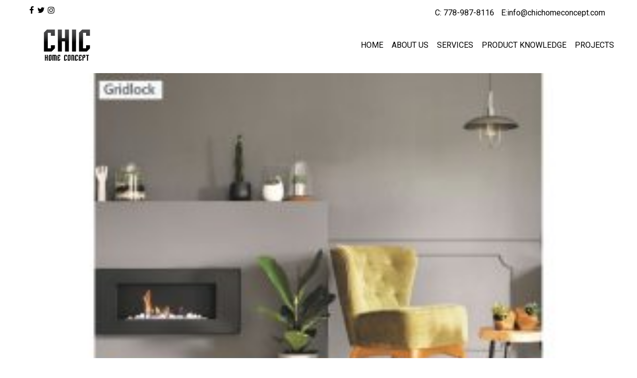

--- FILE ---
content_type: text/html; charset=UTF-8
request_url: http://chichomeconcept.com/product/pattern-carpet/gridlock-room/
body_size: 38300
content:
<!DOCTYPE html>
<html lang="en-US" class="no-js">
<head>
<meta charset="UTF-8">
<meta name="viewport" content="width=device-width, minimum-scale=1.0, maximum-scale=1.0, user-scalable=no">
<link rel="profile" href="http://gmpg.org/xfn/11">
<link rel="pingback" href="http://chichomeconcept.com/xmlrpc.php">
<link rel="shortcut icon" href="http://chichomeconcept.com/wp-content/uploads/2016/06/favicon.jpg" type="image/x-icon" />
<link href='https://fonts.googleapis.com/css?family=Roboto:400,100,100italic,300,300italic,400italic,500,500italic,700,700italic,900,900italic' rel='stylesheet' type='text/css'>
<!--[if lt IE 9]>
<script src="http://chichomeconcept.com/wp-content/themes/chic/js/html5.js"></script>
<script>
	document.createElement('video');
</script>
<![endif]-->
<meta name='robots' content='index, follow, max-image-preview:large, max-snippet:-1, max-video-preview:-1' />

	<!-- This site is optimized with the Yoast SEO plugin v20.6 - https://yoast.com/wordpress/plugins/seo/ -->
	<title>Gridlock - Room - Chic Home Concept</title>
	<link rel="canonical" href="http://chichomeconcept.com/product/pattern-carpet/gridlock-room/" />
	<meta property="og:locale" content="en_US" />
	<meta property="og:type" content="article" />
	<meta property="og:title" content="Gridlock - Room - Chic Home Concept" />
	<meta property="og:url" content="http://chichomeconcept.com/product/pattern-carpet/gridlock-room/" />
	<meta property="og:site_name" content="Chic Home Concept" />
	<meta property="og:image" content="http://chichomeconcept.com/product/pattern-carpet/gridlock-room" />
	<meta property="og:image:width" content="1299" />
	<meta property="og:image:height" content="1000" />
	<meta property="og:image:type" content="image/jpeg" />
	<meta name="twitter:card" content="summary_large_image" />
	<script type="application/ld+json" class="yoast-schema-graph">{"@context":"https://schema.org","@graph":[{"@type":"WebPage","@id":"http://chichomeconcept.com/product/pattern-carpet/gridlock-room/","url":"http://chichomeconcept.com/product/pattern-carpet/gridlock-room/","name":"Gridlock - Room - Chic Home Concept","isPartOf":{"@id":"http://chichomeconcept.com/#website"},"primaryImageOfPage":{"@id":"http://chichomeconcept.com/product/pattern-carpet/gridlock-room/#primaryimage"},"image":{"@id":"http://chichomeconcept.com/product/pattern-carpet/gridlock-room/#primaryimage"},"thumbnailUrl":"http://chichomeconcept.com/wp-content/uploads/2022/06/Gridlock-Room.jpg","datePublished":"2022-06-23T00:41:37+00:00","dateModified":"2022-06-23T00:41:37+00:00","breadcrumb":{"@id":"http://chichomeconcept.com/product/pattern-carpet/gridlock-room/#breadcrumb"},"inLanguage":"en-US","potentialAction":[{"@type":"ReadAction","target":["http://chichomeconcept.com/product/pattern-carpet/gridlock-room/"]}]},{"@type":"ImageObject","inLanguage":"en-US","@id":"http://chichomeconcept.com/product/pattern-carpet/gridlock-room/#primaryimage","url":"http://chichomeconcept.com/wp-content/uploads/2022/06/Gridlock-Room.jpg","contentUrl":"http://chichomeconcept.com/wp-content/uploads/2022/06/Gridlock-Room.jpg","width":1299,"height":1000},{"@type":"BreadcrumbList","@id":"http://chichomeconcept.com/product/pattern-carpet/gridlock-room/#breadcrumb","itemListElement":[{"@type":"ListItem","position":1,"name":"Home","item":"http://chichomeconcept.com/"},{"@type":"ListItem","position":2,"name":"Pattern Carpet","item":"http://chichomeconcept.com/product/pattern-carpet/"},{"@type":"ListItem","position":3,"name":"Gridlock &#8211; Room"}]},{"@type":"WebSite","@id":"http://chichomeconcept.com/#website","url":"http://chichomeconcept.com/","name":"Chic Home Concept","description":"Design, Construction Consulting and Project Management","potentialAction":[{"@type":"SearchAction","target":{"@type":"EntryPoint","urlTemplate":"http://chichomeconcept.com/?s={search_term_string}"},"query-input":"required name=search_term_string"}],"inLanguage":"en-US"}]}</script>
	<!-- / Yoast SEO plugin. -->


<link rel='dns-prefetch' href='//use.fontawesome.com' />
<link rel='dns-prefetch' href='//s.w.org' />
<link rel='stylesheet' id='wp-block-library-css'  href='http://chichomeconcept.com/wp-includes/css/dist/block-library/style.min.css?ver=6.0.11' type='text/css' media='all' />
<style id='global-styles-inline-css' type='text/css'>
body{--wp--preset--color--black: #000000;--wp--preset--color--cyan-bluish-gray: #abb8c3;--wp--preset--color--white: #ffffff;--wp--preset--color--pale-pink: #f78da7;--wp--preset--color--vivid-red: #cf2e2e;--wp--preset--color--luminous-vivid-orange: #ff6900;--wp--preset--color--luminous-vivid-amber: #fcb900;--wp--preset--color--light-green-cyan: #7bdcb5;--wp--preset--color--vivid-green-cyan: #00d084;--wp--preset--color--pale-cyan-blue: #8ed1fc;--wp--preset--color--vivid-cyan-blue: #0693e3;--wp--preset--color--vivid-purple: #9b51e0;--wp--preset--gradient--vivid-cyan-blue-to-vivid-purple: linear-gradient(135deg,rgba(6,147,227,1) 0%,rgb(155,81,224) 100%);--wp--preset--gradient--light-green-cyan-to-vivid-green-cyan: linear-gradient(135deg,rgb(122,220,180) 0%,rgb(0,208,130) 100%);--wp--preset--gradient--luminous-vivid-amber-to-luminous-vivid-orange: linear-gradient(135deg,rgba(252,185,0,1) 0%,rgba(255,105,0,1) 100%);--wp--preset--gradient--luminous-vivid-orange-to-vivid-red: linear-gradient(135deg,rgba(255,105,0,1) 0%,rgb(207,46,46) 100%);--wp--preset--gradient--very-light-gray-to-cyan-bluish-gray: linear-gradient(135deg,rgb(238,238,238) 0%,rgb(169,184,195) 100%);--wp--preset--gradient--cool-to-warm-spectrum: linear-gradient(135deg,rgb(74,234,220) 0%,rgb(151,120,209) 20%,rgb(207,42,186) 40%,rgb(238,44,130) 60%,rgb(251,105,98) 80%,rgb(254,248,76) 100%);--wp--preset--gradient--blush-light-purple: linear-gradient(135deg,rgb(255,206,236) 0%,rgb(152,150,240) 100%);--wp--preset--gradient--blush-bordeaux: linear-gradient(135deg,rgb(254,205,165) 0%,rgb(254,45,45) 50%,rgb(107,0,62) 100%);--wp--preset--gradient--luminous-dusk: linear-gradient(135deg,rgb(255,203,112) 0%,rgb(199,81,192) 50%,rgb(65,88,208) 100%);--wp--preset--gradient--pale-ocean: linear-gradient(135deg,rgb(255,245,203) 0%,rgb(182,227,212) 50%,rgb(51,167,181) 100%);--wp--preset--gradient--electric-grass: linear-gradient(135deg,rgb(202,248,128) 0%,rgb(113,206,126) 100%);--wp--preset--gradient--midnight: linear-gradient(135deg,rgb(2,3,129) 0%,rgb(40,116,252) 100%);--wp--preset--duotone--dark-grayscale: url('#wp-duotone-dark-grayscale');--wp--preset--duotone--grayscale: url('#wp-duotone-grayscale');--wp--preset--duotone--purple-yellow: url('#wp-duotone-purple-yellow');--wp--preset--duotone--blue-red: url('#wp-duotone-blue-red');--wp--preset--duotone--midnight: url('#wp-duotone-midnight');--wp--preset--duotone--magenta-yellow: url('#wp-duotone-magenta-yellow');--wp--preset--duotone--purple-green: url('#wp-duotone-purple-green');--wp--preset--duotone--blue-orange: url('#wp-duotone-blue-orange');--wp--preset--font-size--small: 13px;--wp--preset--font-size--medium: 20px;--wp--preset--font-size--large: 36px;--wp--preset--font-size--x-large: 42px;}.has-black-color{color: var(--wp--preset--color--black) !important;}.has-cyan-bluish-gray-color{color: var(--wp--preset--color--cyan-bluish-gray) !important;}.has-white-color{color: var(--wp--preset--color--white) !important;}.has-pale-pink-color{color: var(--wp--preset--color--pale-pink) !important;}.has-vivid-red-color{color: var(--wp--preset--color--vivid-red) !important;}.has-luminous-vivid-orange-color{color: var(--wp--preset--color--luminous-vivid-orange) !important;}.has-luminous-vivid-amber-color{color: var(--wp--preset--color--luminous-vivid-amber) !important;}.has-light-green-cyan-color{color: var(--wp--preset--color--light-green-cyan) !important;}.has-vivid-green-cyan-color{color: var(--wp--preset--color--vivid-green-cyan) !important;}.has-pale-cyan-blue-color{color: var(--wp--preset--color--pale-cyan-blue) !important;}.has-vivid-cyan-blue-color{color: var(--wp--preset--color--vivid-cyan-blue) !important;}.has-vivid-purple-color{color: var(--wp--preset--color--vivid-purple) !important;}.has-black-background-color{background-color: var(--wp--preset--color--black) !important;}.has-cyan-bluish-gray-background-color{background-color: var(--wp--preset--color--cyan-bluish-gray) !important;}.has-white-background-color{background-color: var(--wp--preset--color--white) !important;}.has-pale-pink-background-color{background-color: var(--wp--preset--color--pale-pink) !important;}.has-vivid-red-background-color{background-color: var(--wp--preset--color--vivid-red) !important;}.has-luminous-vivid-orange-background-color{background-color: var(--wp--preset--color--luminous-vivid-orange) !important;}.has-luminous-vivid-amber-background-color{background-color: var(--wp--preset--color--luminous-vivid-amber) !important;}.has-light-green-cyan-background-color{background-color: var(--wp--preset--color--light-green-cyan) !important;}.has-vivid-green-cyan-background-color{background-color: var(--wp--preset--color--vivid-green-cyan) !important;}.has-pale-cyan-blue-background-color{background-color: var(--wp--preset--color--pale-cyan-blue) !important;}.has-vivid-cyan-blue-background-color{background-color: var(--wp--preset--color--vivid-cyan-blue) !important;}.has-vivid-purple-background-color{background-color: var(--wp--preset--color--vivid-purple) !important;}.has-black-border-color{border-color: var(--wp--preset--color--black) !important;}.has-cyan-bluish-gray-border-color{border-color: var(--wp--preset--color--cyan-bluish-gray) !important;}.has-white-border-color{border-color: var(--wp--preset--color--white) !important;}.has-pale-pink-border-color{border-color: var(--wp--preset--color--pale-pink) !important;}.has-vivid-red-border-color{border-color: var(--wp--preset--color--vivid-red) !important;}.has-luminous-vivid-orange-border-color{border-color: var(--wp--preset--color--luminous-vivid-orange) !important;}.has-luminous-vivid-amber-border-color{border-color: var(--wp--preset--color--luminous-vivid-amber) !important;}.has-light-green-cyan-border-color{border-color: var(--wp--preset--color--light-green-cyan) !important;}.has-vivid-green-cyan-border-color{border-color: var(--wp--preset--color--vivid-green-cyan) !important;}.has-pale-cyan-blue-border-color{border-color: var(--wp--preset--color--pale-cyan-blue) !important;}.has-vivid-cyan-blue-border-color{border-color: var(--wp--preset--color--vivid-cyan-blue) !important;}.has-vivid-purple-border-color{border-color: var(--wp--preset--color--vivid-purple) !important;}.has-vivid-cyan-blue-to-vivid-purple-gradient-background{background: var(--wp--preset--gradient--vivid-cyan-blue-to-vivid-purple) !important;}.has-light-green-cyan-to-vivid-green-cyan-gradient-background{background: var(--wp--preset--gradient--light-green-cyan-to-vivid-green-cyan) !important;}.has-luminous-vivid-amber-to-luminous-vivid-orange-gradient-background{background: var(--wp--preset--gradient--luminous-vivid-amber-to-luminous-vivid-orange) !important;}.has-luminous-vivid-orange-to-vivid-red-gradient-background{background: var(--wp--preset--gradient--luminous-vivid-orange-to-vivid-red) !important;}.has-very-light-gray-to-cyan-bluish-gray-gradient-background{background: var(--wp--preset--gradient--very-light-gray-to-cyan-bluish-gray) !important;}.has-cool-to-warm-spectrum-gradient-background{background: var(--wp--preset--gradient--cool-to-warm-spectrum) !important;}.has-blush-light-purple-gradient-background{background: var(--wp--preset--gradient--blush-light-purple) !important;}.has-blush-bordeaux-gradient-background{background: var(--wp--preset--gradient--blush-bordeaux) !important;}.has-luminous-dusk-gradient-background{background: var(--wp--preset--gradient--luminous-dusk) !important;}.has-pale-ocean-gradient-background{background: var(--wp--preset--gradient--pale-ocean) !important;}.has-electric-grass-gradient-background{background: var(--wp--preset--gradient--electric-grass) !important;}.has-midnight-gradient-background{background: var(--wp--preset--gradient--midnight) !important;}.has-small-font-size{font-size: var(--wp--preset--font-size--small) !important;}.has-medium-font-size{font-size: var(--wp--preset--font-size--medium) !important;}.has-large-font-size{font-size: var(--wp--preset--font-size--large) !important;}.has-x-large-font-size{font-size: var(--wp--preset--font-size--x-large) !important;}
</style>
<link rel='stylesheet' id='style-style-css'  href='http://chichomeconcept.com/wp-content/themes/chic/css-server/style.css?ver=1480028208' type='text/css' media='all' />
<script type='text/javascript' src='http://chichomeconcept.com/wp-includes/js/jquery/jquery.min.js?ver=3.6.0' id='jquery-core-js'></script>
<script type='text/javascript' src='http://chichomeconcept.com/wp-includes/js/jquery/jquery-migrate.min.js?ver=3.3.2' id='jquery-migrate-js'></script>
<script type='text/javascript' src='http://chichomeconcept.com/wp-content/themes/chic/vendor/modernizr/modernizr.js?ver=6.0.11' id='script-modernizr-js'></script>
<link rel="https://api.w.org/" href="http://chichomeconcept.com/wp-json/" /><link rel="alternate" type="application/json" href="http://chichomeconcept.com/wp-json/wp/v2/media/2697" /><link rel="EditURI" type="application/rsd+xml" title="RSD" href="http://chichomeconcept.com/xmlrpc.php?rsd" />
<link rel="wlwmanifest" type="application/wlwmanifest+xml" href="http://chichomeconcept.com/wp-includes/wlwmanifest.xml" /> 
<meta name="generator" content="WordPress 6.0.11" />
<link rel='shortlink' href='http://chichomeconcept.com/?p=2697' />
<link rel="alternate" type="application/json+oembed" href="http://chichomeconcept.com/wp-json/oembed/1.0/embed?url=http%3A%2F%2Fchichomeconcept.com%2Fproduct%2Fpattern-carpet%2Fgridlock-room%2F" />
<link rel="alternate" type="text/xml+oembed" href="http://chichomeconcept.com/wp-json/oembed/1.0/embed?url=http%3A%2F%2Fchichomeconcept.com%2Fproduct%2Fpattern-carpet%2Fgridlock-room%2F&#038;format=xml" />
<meta name="google-site-verification" content="tL1wnvm4blmTvzzEAz9Czm6zXKZmrfpS66rU_RXbpGo" /><script>
  (function(i,s,o,g,r,a,m){i['GoogleAnalyticsObject']=r;i[r]=i[r]||function(){
  (i[r].q=i[r].q||[]).push(arguments)},i[r].l=1*new Date();a=s.createElement(o),
  m=s.getElementsByTagName(o)[0];a.async=1;a.src=g;m.parentNode.insertBefore(a,m)
  })(window,document,'script','https://www.google-analytics.com/analytics.js','ga');

  ga('create', 'UA-90106478-1', 'auto');
  ga('send', 'pageview');

</script>
</head>
<body class="attachment attachment-template-default single single-attachment postid-2697 attachmentid-2697 attachment-jpeg">
	<div id="main-wrapper">
	
<div class="top-nav">
  <div class="wrapper">
        <ul class="menu-social">
          <li><a href="https://www.facebook.com/HomeDesignandconsulting/" title="Facebook" target="_blank" ><i class="fa fa-facebook" aria-hidden="true"></i></a></li><li><a href="#" title="Twitter" target="_blank" ><i class="fa fa-twitter" aria-hidden="true"></i></a></li><li><a href="#" title="Instagram" target="_blank" ><i class="fa fa-instagram" aria-hidden="true"></i></a></li>         
        </ul>
        <span class="top-nav-text"><a>C: 778-987-8116</a>
<a href="mailto:info@chichomeconcept.com">E:info@chichomeconcept.com </a></span>  </div>
</div>
<header>
  <div class="wrapper">
    <div class="site-branding">
    <span class="site-title">Chic Home Concept<a href="http://chichomeconcept.com/" title="Chic Home Concept" class="logo-link" rel="home"><img src="http://chichomeconcept.com/wp-content/uploads/2016/06/chic-home-concept-logo-600x203.png" alt="Chic Home Concept"></a></span>
  			
</div>    
    
<nav id="main-menu" class="main mobile-hide"><ul id="menu-primary-menu" class="main-menu"><li id="menu-item-750" class="menu-item menu-item-type-custom menu-item-object-custom menu-item-home menu-item-750"><a href="http://chichomeconcept.com/">Home</a></li>
<li id="menu-item-60" class="menu-item menu-item-type-custom menu-item-object-custom menu-item-has-children menu-item-60"><a href="#">About us</a>
<ul class="sub-menu">
	<li id="menu-item-55" class="menu-item menu-item-type-post_type menu-item-object-page menu-item-55"><a href="http://chichomeconcept.com/our-experience/">Our experience</a></li>
	<li id="menu-item-61" class="menu-item menu-item-type-custom menu-item-object-custom menu-item-61"><a href="/testimonial/">Testimonials</a></li>
	<li id="menu-item-54" class="menu-item menu-item-type-post_type menu-item-object-page menu-item-54"><a href="http://chichomeconcept.com/our-clients/">Our Clients</a></li>
</ul>
</li>
<li id="menu-item-286" class="menu-item menu-item-type-post_type menu-item-object-page menu-item-has-children menu-item-286"><a href="http://chichomeconcept.com/design/">Services</a>
<ul class="sub-menu">
	<li id="menu-item-59" class="menu-item menu-item-type-custom menu-item-object-custom menu-item-59"><a href="#">Project Management</a></li>
	<li id="menu-item-2965" class="menu-item menu-item-type-post_type menu-item-object-page menu-item-2965"><a href="http://chichomeconcept.com/property-maintenance/">Property Maintenance</a></li>
	<li id="menu-item-49" class="menu-item menu-item-type-post_type menu-item-object-page menu-item-49"><a href="http://chichomeconcept.com/interior-design/">Interior Design</a></li>
	<li id="menu-item-40" class="menu-item menu-item-type-post_type menu-item-object-page menu-item-40"><a href="http://chichomeconcept.com/architectural-design/">Architectural Design</a></li>
</ul>
</li>
<li id="menu-item-156" class="menu-item menu-item-type-custom menu-item-object-custom menu-item-has-children menu-item-156"><a href="#">Product Knowledge</a>
<ul class="sub-menu">
	<li id="menu-item-154" class="menu-item menu-item-type-taxonomy menu-item-object-product-category menu-item-154"><a href="http://chichomeconcept.com/product-category/hardwood/">Hardwood</a></li>
	<li id="menu-item-155" class="menu-item menu-item-type-taxonomy menu-item-object-product-category menu-item-155"><a href="http://chichomeconcept.com/product-category/laminate/">Laminate</a></li>
	<li id="menu-item-347" class="menu-item menu-item-type-taxonomy menu-item-object-product-category menu-item-347"><a href="http://chichomeconcept.com/product-category/carpet/">Carpet</a></li>
	<li id="menu-item-191" class="menu-item menu-item-type-taxonomy menu-item-object-product-category menu-item-191"><a href="http://chichomeconcept.com/product-category/tile/">Tile &#038; Stone</a></li>
	<li id="menu-item-351" class="menu-item menu-item-type-taxonomy menu-item-object-product-category menu-item-351"><a href="http://chichomeconcept.com/product-category/cork/">Cork</a></li>
	<li id="menu-item-353" class="menu-item menu-item-type-taxonomy menu-item-object-product-category menu-item-353"><a href="http://chichomeconcept.com/product-category/vinyl/">Vinyl</a></li>
	<li id="menu-item-355" class="menu-item menu-item-type-taxonomy menu-item-object-product-category menu-item-355"><a href="http://chichomeconcept.com/product-category/kitchen-cabinets/">Kitchen Cabinets</a></li>
	<li id="menu-item-357" class="menu-item menu-item-type-taxonomy menu-item-object-product-category menu-item-357"><a href="http://chichomeconcept.com/product-category/vanities/">Vanities</a></li>
	<li id="menu-item-360" class="menu-item menu-item-type-taxonomy menu-item-object-product-category menu-item-360"><a href="http://chichomeconcept.com/product-category/countertops/">Countertops</a></li>
	<li id="menu-item-361" class="menu-item menu-item-type-taxonomy menu-item-object-product-category menu-item-361"><a href="http://chichomeconcept.com/product-category/faucet-fixtures/">Faucet &amp; Fixtures</a></li>
	<li id="menu-item-359" class="menu-item menu-item-type-taxonomy menu-item-object-product-category menu-item-359"><a href="http://chichomeconcept.com/product-category/accessories/">Accessories</a></li>
	<li id="menu-item-2519" class="menu-item menu-item-type-post_type menu-item-object-page menu-item-2519"><a href="http://chichomeconcept.com/painting/">Painting</a></li>
</ul>
</li>
<li id="menu-item-136" class="menu-item menu-item-type-custom menu-item-object-custom menu-item-has-children menu-item-136"><a href="/project/">Projects</a>
<ul class="sub-menu">
	<li id="menu-item-941" class="menu-item menu-item-type-post_type menu-item-object-project menu-item-941"><a href="http://chichomeconcept.com/project/bathroom-tile/">Bathroom Projects</a></li>
	<li id="menu-item-1049" class="menu-item menu-item-type-post_type menu-item-object-project menu-item-1049"><a href="http://chichomeconcept.com/project/1422-mathers-ave-west-vancouver/">1422 Mathers Ave,</a></li>
	<li id="menu-item-811" class="menu-item menu-item-type-post_type menu-item-object-project menu-item-811"><a href="http://chichomeconcept.com/project/1484-mathers-west-vancouver/">1484 Mathers Ave.</a></li>
	<li id="menu-item-2870" class="menu-item menu-item-type-custom menu-item-object-custom menu-item-2870"><a href="http://chichomeconcept.com/project/887-esquimalt-ave/">887 Esquimalt St.</a></li>
	<li id="menu-item-883" class="menu-item menu-item-type-post_type menu-item-object-project menu-item-883"><a href="http://chichomeconcept.com/project/haywood-west-vancouver/">Haywood Ave.</a></li>
	<li id="menu-item-924" class="menu-item menu-item-type-post_type menu-item-object-project menu-item-924"><a href="http://chichomeconcept.com/project/lawson-ave-west-vancouver/">Lawson Ave.</a></li>
	<li id="menu-item-2911" class="menu-item menu-item-type-custom menu-item-object-custom menu-item-2911"><a href="http://chichomeconcept.com/project/103-3210-deer-ridg…r-west-vancouver/">3210 Deer Ridge Dr.</a></li>
	<li id="menu-item-2897" class="menu-item menu-item-type-custom menu-item-object-custom menu-item-2897"><a href="http://chichomeconcept.com/project/203-540-waters-edge-west-vancouver/">540 Waters Edge Cr.</a></li>
	<li id="menu-item-938" class="menu-item menu-item-type-post_type menu-item-object-project menu-item-938"><a href="http://chichomeconcept.com/project/penthouse-chadwick-court-north-vancouver/">Chadwick Court,</a></li>
	<li id="menu-item-974" class="menu-item menu-item-type-post_type menu-item-object-project menu-item-974"><a href="http://chichomeconcept.com/project/woodchuck-place-north-vancouver/">Woodchuck Place,</a></li>
	<li id="menu-item-1047" class="menu-item menu-item-type-post_type menu-item-object-project menu-item-1047"><a href="http://chichomeconcept.com/project/2201-1500-howe-st-vancouver/">2201 1500 Howe St.,</a></li>
	<li id="menu-item-1048" class="menu-item menu-item-type-post_type menu-item-object-project menu-item-1048"><a href="http://chichomeconcept.com/project/1500-hornby-st-vancouver/">1500 Hornby St.,</a></li>
	<li id="menu-item-2877" class="menu-item menu-item-type-custom menu-item-object-custom menu-item-2877"><a href="http://chichomeconcept.com/project/1008-cambie-st-vancouver/">1008 Cambie St.</a></li>
	<li id="menu-item-2875" class="menu-item menu-item-type-custom menu-item-object-custom menu-item-2875"><a href="http://chichomeconcept.com/project/heritage-house-keefer-vancouver/">Heritage House,</a></li>
	<li id="menu-item-2871" class="menu-item menu-item-type-custom menu-item-object-custom menu-item-2871"><a href="http://chichomeconcept.com/project/unit-1-829-keefer-st-vancouver/">#1  829 Keefer St.,</a></li>
	<li id="menu-item-2872" class="menu-item menu-item-type-custom menu-item-object-custom menu-item-2872"><a href="http://chichomeconcept.com/project/unit-2-829-keefer-st-vancouver/">#2  829 Keefer St.,</a></li>
	<li id="menu-item-2874" class="menu-item menu-item-type-custom menu-item-object-custom menu-item-2874"><a href="http://chichomeconcept.com/project/unit-3-829-keefer-st-vancouver/">#3  829 Keefer St.,</a></li>
	<li id="menu-item-2876" class="menu-item menu-item-type-custom menu-item-object-custom menu-item-2876"><a href="http://chichomeconcept.com/project/fullerton-st-north-vancouver/">Fullerton Ave.</a></li>
</ul>
</li>
</ul></nav><nav id="dl-menu" class="dl-menuwrapper desktop-hide"><button class="dl-trigger">Open Menu</button><ul id="menu-primary-menu-1" class="dl-menu"><li id="nav-menu-item-750" class="main-menu-item  menu-item-even menu-item-depth-0 menu-item menu-item-type-custom menu-item-object-custom menu-item-home"><a href="http://chichomeconcept.com/" class="menu-link main-menu-link">Home</a></li>
<li id="nav-menu-item-60" class="main-menu-item  menu-item-even menu-item-depth-0 menu-item menu-item-type-custom menu-item-object-custom menu-item-has-children"><a href="#" class="menu-link main-menu-link">About us</a>
<ul class="dl-submenu menu-odd  menu-depth-1">
	<li id="nav-menu-item-55" class="sub-menu-item  menu-item-odd menu-item-depth-1 menu-item menu-item-type-post_type menu-item-object-page"><a href="http://chichomeconcept.com/our-experience/" class="menu-link sub-menu-link">Our experience</a></li>
	<li id="nav-menu-item-61" class="sub-menu-item  menu-item-odd menu-item-depth-1 menu-item menu-item-type-custom menu-item-object-custom"><a href="/testimonial/" class="menu-link sub-menu-link">Testimonials</a></li>
	<li id="nav-menu-item-54" class="sub-menu-item  menu-item-odd menu-item-depth-1 menu-item menu-item-type-post_type menu-item-object-page"><a href="http://chichomeconcept.com/our-clients/" class="menu-link sub-menu-link">Our Clients</a></li>
</ul>
</li>
<li id="nav-menu-item-286" class="main-menu-item  menu-item-even menu-item-depth-0 menu-item menu-item-type-post_type menu-item-object-page menu-item-has-children"><a href="http://chichomeconcept.com/design/" class="menu-link main-menu-link">Services</a>
<ul class="dl-submenu menu-odd  menu-depth-1">
	<li id="nav-menu-item-59" class="sub-menu-item  menu-item-odd menu-item-depth-1 menu-item menu-item-type-custom menu-item-object-custom"><a href="#" class="menu-link sub-menu-link">Project Management</a></li>
	<li id="nav-menu-item-2965" class="sub-menu-item  menu-item-odd menu-item-depth-1 menu-item menu-item-type-post_type menu-item-object-page"><a href="http://chichomeconcept.com/property-maintenance/" class="menu-link sub-menu-link">Property Maintenance</a></li>
	<li id="nav-menu-item-49" class="sub-menu-item  menu-item-odd menu-item-depth-1 menu-item menu-item-type-post_type menu-item-object-page"><a href="http://chichomeconcept.com/interior-design/" class="menu-link sub-menu-link">Interior Design</a></li>
	<li id="nav-menu-item-40" class="sub-menu-item  menu-item-odd menu-item-depth-1 menu-item menu-item-type-post_type menu-item-object-page"><a href="http://chichomeconcept.com/architectural-design/" class="menu-link sub-menu-link">Architectural Design</a></li>
</ul>
</li>
<li id="nav-menu-item-156" class="main-menu-item  menu-item-even menu-item-depth-0 menu-item menu-item-type-custom menu-item-object-custom menu-item-has-children"><a href="#" class="menu-link main-menu-link">Product Knowledge</a>
<ul class="dl-submenu menu-odd  menu-depth-1">
	<li id="nav-menu-item-154" class="sub-menu-item  menu-item-odd menu-item-depth-1 menu-item menu-item-type-taxonomy menu-item-object-product-category"><a href="http://chichomeconcept.com/product-category/hardwood/" class="menu-link sub-menu-link">Hardwood</a></li>
	<li id="nav-menu-item-155" class="sub-menu-item  menu-item-odd menu-item-depth-1 menu-item menu-item-type-taxonomy menu-item-object-product-category"><a href="http://chichomeconcept.com/product-category/laminate/" class="menu-link sub-menu-link">Laminate</a></li>
	<li id="nav-menu-item-347" class="sub-menu-item  menu-item-odd menu-item-depth-1 menu-item menu-item-type-taxonomy menu-item-object-product-category"><a href="http://chichomeconcept.com/product-category/carpet/" class="menu-link sub-menu-link">Carpet</a></li>
	<li id="nav-menu-item-191" class="sub-menu-item  menu-item-odd menu-item-depth-1 menu-item menu-item-type-taxonomy menu-item-object-product-category"><a href="http://chichomeconcept.com/product-category/tile/" class="menu-link sub-menu-link">Tile &#038; Stone</a></li>
	<li id="nav-menu-item-351" class="sub-menu-item  menu-item-odd menu-item-depth-1 menu-item menu-item-type-taxonomy menu-item-object-product-category"><a href="http://chichomeconcept.com/product-category/cork/" class="menu-link sub-menu-link">Cork</a></li>
	<li id="nav-menu-item-353" class="sub-menu-item  menu-item-odd menu-item-depth-1 menu-item menu-item-type-taxonomy menu-item-object-product-category"><a href="http://chichomeconcept.com/product-category/vinyl/" class="menu-link sub-menu-link">Vinyl</a></li>
	<li id="nav-menu-item-355" class="sub-menu-item  menu-item-odd menu-item-depth-1 menu-item menu-item-type-taxonomy menu-item-object-product-category"><a href="http://chichomeconcept.com/product-category/kitchen-cabinets/" class="menu-link sub-menu-link">Kitchen Cabinets</a></li>
	<li id="nav-menu-item-357" class="sub-menu-item  menu-item-odd menu-item-depth-1 menu-item menu-item-type-taxonomy menu-item-object-product-category"><a href="http://chichomeconcept.com/product-category/vanities/" class="menu-link sub-menu-link">Vanities</a></li>
	<li id="nav-menu-item-360" class="sub-menu-item  menu-item-odd menu-item-depth-1 menu-item menu-item-type-taxonomy menu-item-object-product-category"><a href="http://chichomeconcept.com/product-category/countertops/" class="menu-link sub-menu-link">Countertops</a></li>
	<li id="nav-menu-item-361" class="sub-menu-item  menu-item-odd menu-item-depth-1 menu-item menu-item-type-taxonomy menu-item-object-product-category"><a href="http://chichomeconcept.com/product-category/faucet-fixtures/" class="menu-link sub-menu-link">Faucet &amp; Fixtures</a></li>
	<li id="nav-menu-item-359" class="sub-menu-item  menu-item-odd menu-item-depth-1 menu-item menu-item-type-taxonomy menu-item-object-product-category"><a href="http://chichomeconcept.com/product-category/accessories/" class="menu-link sub-menu-link">Accessories</a></li>
	<li id="nav-menu-item-2519" class="sub-menu-item  menu-item-odd menu-item-depth-1 menu-item menu-item-type-post_type menu-item-object-page"><a href="http://chichomeconcept.com/painting/" class="menu-link sub-menu-link">Painting</a></li>
</ul>
</li>
<li id="nav-menu-item-136" class="main-menu-item  menu-item-even menu-item-depth-0 menu-item menu-item-type-custom menu-item-object-custom menu-item-has-children"><a href="/project/" class="menu-link main-menu-link">Projects</a>
<ul class="dl-submenu menu-odd  menu-depth-1">
	<li id="nav-menu-item-941" class="sub-menu-item  menu-item-odd menu-item-depth-1 menu-item menu-item-type-post_type menu-item-object-project"><a href="http://chichomeconcept.com/project/bathroom-tile/" class="menu-link sub-menu-link">Bathroom Projects</a></li>
	<li id="nav-menu-item-1049" class="sub-menu-item  menu-item-odd menu-item-depth-1 menu-item menu-item-type-post_type menu-item-object-project"><a href="http://chichomeconcept.com/project/1422-mathers-ave-west-vancouver/" class="menu-link sub-menu-link">1422 Mathers Ave,</a></li>
	<li id="nav-menu-item-811" class="sub-menu-item  menu-item-odd menu-item-depth-1 menu-item menu-item-type-post_type menu-item-object-project"><a href="http://chichomeconcept.com/project/1484-mathers-west-vancouver/" class="menu-link sub-menu-link">1484 Mathers Ave.</a></li>
	<li id="nav-menu-item-2870" class="sub-menu-item  menu-item-odd menu-item-depth-1 menu-item menu-item-type-custom menu-item-object-custom"><a href="http://chichomeconcept.com/project/887-esquimalt-ave/" class="menu-link sub-menu-link">887 Esquimalt St.</a></li>
	<li id="nav-menu-item-883" class="sub-menu-item  menu-item-odd menu-item-depth-1 menu-item menu-item-type-post_type menu-item-object-project"><a href="http://chichomeconcept.com/project/haywood-west-vancouver/" class="menu-link sub-menu-link">Haywood Ave.</a></li>
	<li id="nav-menu-item-924" class="sub-menu-item  menu-item-odd menu-item-depth-1 menu-item menu-item-type-post_type menu-item-object-project"><a href="http://chichomeconcept.com/project/lawson-ave-west-vancouver/" class="menu-link sub-menu-link">Lawson Ave.</a></li>
	<li id="nav-menu-item-2911" class="sub-menu-item  menu-item-odd menu-item-depth-1 menu-item menu-item-type-custom menu-item-object-custom"><a href="http://chichomeconcept.com/project/103-3210-deer-ridg…r-west-vancouver/" class="menu-link sub-menu-link">3210 Deer Ridge Dr.</a></li>
	<li id="nav-menu-item-2897" class="sub-menu-item  menu-item-odd menu-item-depth-1 menu-item menu-item-type-custom menu-item-object-custom"><a href="http://chichomeconcept.com/project/203-540-waters-edge-west-vancouver/" class="menu-link sub-menu-link">540 Waters Edge Cr.</a></li>
	<li id="nav-menu-item-938" class="sub-menu-item  menu-item-odd menu-item-depth-1 menu-item menu-item-type-post_type menu-item-object-project"><a href="http://chichomeconcept.com/project/penthouse-chadwick-court-north-vancouver/" class="menu-link sub-menu-link">Chadwick Court,</a></li>
	<li id="nav-menu-item-974" class="sub-menu-item  menu-item-odd menu-item-depth-1 menu-item menu-item-type-post_type menu-item-object-project"><a href="http://chichomeconcept.com/project/woodchuck-place-north-vancouver/" class="menu-link sub-menu-link">Woodchuck Place,</a></li>
	<li id="nav-menu-item-1047" class="sub-menu-item  menu-item-odd menu-item-depth-1 menu-item menu-item-type-post_type menu-item-object-project"><a href="http://chichomeconcept.com/project/2201-1500-howe-st-vancouver/" class="menu-link sub-menu-link">2201 1500 Howe St.,</a></li>
	<li id="nav-menu-item-1048" class="sub-menu-item  menu-item-odd menu-item-depth-1 menu-item menu-item-type-post_type menu-item-object-project"><a href="http://chichomeconcept.com/project/1500-hornby-st-vancouver/" class="menu-link sub-menu-link">1500 Hornby St.,</a></li>
	<li id="nav-menu-item-2877" class="sub-menu-item  menu-item-odd menu-item-depth-1 menu-item menu-item-type-custom menu-item-object-custom"><a href="http://chichomeconcept.com/project/1008-cambie-st-vancouver/" class="menu-link sub-menu-link">1008 Cambie St.</a></li>
	<li id="nav-menu-item-2875" class="sub-menu-item  menu-item-odd menu-item-depth-1 menu-item menu-item-type-custom menu-item-object-custom"><a href="http://chichomeconcept.com/project/heritage-house-keefer-vancouver/" class="menu-link sub-menu-link">Heritage House,</a></li>
	<li id="nav-menu-item-2871" class="sub-menu-item  menu-item-odd menu-item-depth-1 menu-item menu-item-type-custom menu-item-object-custom"><a href="http://chichomeconcept.com/project/unit-1-829-keefer-st-vancouver/" class="menu-link sub-menu-link">#1  829 Keefer St.,</a></li>
	<li id="nav-menu-item-2872" class="sub-menu-item  menu-item-odd menu-item-depth-1 menu-item menu-item-type-custom menu-item-object-custom"><a href="http://chichomeconcept.com/project/unit-2-829-keefer-st-vancouver/" class="menu-link sub-menu-link">#2  829 Keefer St.,</a></li>
	<li id="nav-menu-item-2874" class="sub-menu-item  menu-item-odd menu-item-depth-1 menu-item menu-item-type-custom menu-item-object-custom"><a href="http://chichomeconcept.com/project/unit-3-829-keefer-st-vancouver/" class="menu-link sub-menu-link">#3  829 Keefer St.,</a></li>
	<li id="nav-menu-item-2876" class="sub-menu-item  menu-item-odd menu-item-depth-1 menu-item menu-item-type-custom menu-item-object-custom"><a href="http://chichomeconcept.com/project/fullerton-st-north-vancouver/" class="menu-link sub-menu-link">Fullerton Ave.</a></li>
</ul>
</li>
</ul></nav>  </div>
</header>
	<div id="content">
		






		<div class="page-content">
			<div class="wrapper" >
				<div class="col-twelve no-margin no-padding">
														<div class="page-body"><p class="attachment"><a href='http://chichomeconcept.com/wp-content/uploads/2022/06/Gridlock-Room.jpg'><img width="300" height="231" src="http://chichomeconcept.com/wp-content/uploads/2022/06/Gridlock-Room-300x231.jpg" class="attachment-medium size-medium" alt="" loading="lazy" srcset="http://chichomeconcept.com/wp-content/uploads/2022/06/Gridlock-Room-300x231.jpg 300w, http://chichomeconcept.com/wp-content/uploads/2022/06/Gridlock-Room-768x591.jpg 768w, http://chichomeconcept.com/wp-content/uploads/2022/06/Gridlock-Room-1024x788.jpg 1024w, http://chichomeconcept.com/wp-content/uploads/2022/06/Gridlock-Room.jpg 1299w, http://chichomeconcept.com/wp-content/uploads/2022/06/Gridlock-Room-750x577.jpg 750w" sizes="(max-width: 300px) 100vw, 300px" /></a></p>
</div>
													</div>
									<div id="side-bar" class="col-three"></div>
							</div>
		</div>
	</div>
<span id="back-to-top" title="Back To Top"><i class="fa fa-angle-up" aria-hidden="true"></i></span>
<footer id="footer">
	<div class="footer-widgets-wrapper">
		<div class="wrapper">
											</div>
	</div>
		<div class="footer-copyright-wrapper">
		<div class="wrapper">
			<p class="footer-copy"><a href="http://bizybloc.com/" target="_blank" style="color:#fff; font-size:small;"> <img src="http://realtybloc.com/wp-content/uploads/2016/03/Realty-bloc-real-estate-website-design-contact.png" alt="RealtyBloc" style="width:16px; height:16px;"> <span style="color:#eee;">Website Design | BizyBloc.</span></a> </p>
			<p class="footer-description">Copyright 2017 Chic Home Concept.
</p>
		</div>
	</div>
</footer>


	</div>
<script type='text/javascript' src='http://chichomeconcept.com/wp-content/themes/chic/vendor/responsive-multi-level-menu/jquery.dlmenu.js?ver=6.0.11' id='script-dlmenu-js'></script>
<script type='text/javascript' src='http://chichomeconcept.com/wp-content/themes/chic/vendor/parallax-js/parallax.js?ver=6.0.11' id='script-parallax-js'></script>
<script type='text/javascript' src='http://chichomeconcept.com/wp-content/themes/chic/vendor/images-loaded/imagesloaded.pkgd.min.js?ver=6.0.11' id='script-imagesloaded-js'></script>
<script type='text/javascript' src='http://chichomeconcept.com/wp-content/themes/chic/vendor/masonry/masonry.pkgd.min.js?ver=6.0.11' id='script-masonry-js'></script>
<script type='text/javascript' src='http://chichomeconcept.com/wp-content/themes/chic/js/main.js?ver=6.0.11' id='script-main-js'></script>
<script type='text/javascript' src='https://use.fontawesome.com/b5782090f1.js?ver=6.0.11' id='fontawesome-js'></script>
<!-- Vendor -->
<!--[if lt IE 9]>
<script src="//code.jquery.com/jquery-1.11.3.min.js"></script>
<![endif]-->
<!--[if gte IE 9]><!-->
</body>
</html>


--- FILE ---
content_type: text/javascript
request_url: http://chichomeconcept.com/wp-content/themes/chic/js/main.js?ver=6.0.11
body_size: 5888
content:
// Isotope ---------------------------------------------------------------//

jQuery(document).ready(function($) {
  var $grid = $('.grid').imagesLoaded( function() {
        $('.grid').masonry({
          // set itemSelector so .grid-sizer is not used in layout
          itemSelector: '.grid-item',
          // use element for option
          columnWidth: '.grid-sizer',
          percentPosition: true
        })
  });
});


// Responsive Menu ---------------------------------------------------------------//

jQuery(document).ready(function($) {
  $( '#dl-menu' ).dlmenu();
});


// Magnific Popup ---------------------------------------------------------------//

jQuery(document).ready(function($) {
  if ( $.isFunction($.fn.magnificPopup) ) {
    $('.img-list-wrapper').each(function() { // the containers for all your galleries
        $(this).magnificPopup({
            delegate: '.img-list-item', // the selector for gallery item
            type: 'image',
            gallery: {
              enabled:true
            }
        });
    });
  }
});


// Sticky Menu ---------------------------------------------------------------//

jQuery(document).ready(function($) {
  $mn = $("body");
  $mns = "sticky";
  $padding = $("#main-wrapper");
  $hdr_height = window.innerHeight;
  $hdr = $('header').css( "height" );

  $(window).scroll(function() {
    //alert(hdr);
    if( $(this).scrollTop() > $hdr_height ) {
      $mn.addClass($mns);
      $padding.css('padding-top',$hdr);
    } else {
      $mn.removeClass($mns);
      $padding.css('padding-top','0');
    }

  });
});


// Tab ---------------------------------------------------------------//

jQuery(document).ready(function($) {

  $('.tab-wrapper .tab-item-list-title a' ).first().addClass( "active-tab" );
  $('.tab-wrapper .tab-item-content-wrapper').first().css('display', 'block');
  
  $('.tab-wrapper .tab-item-list-title a').click(function(e) {
    e.preventDefault();
    var activeTab = $(this).attr('rel');
    $('.tab-wrapper .tab-item-list-title a').removeClass("active-tab");
    $('.tab-wrapper .tab-item-content-wrapper').css('display', 'none');

    $(this).addClass("active-tab");
    //alert(activeTab);
    $('.tab-wrapper #'+activeTab).css('display', 'block');
  });

});


// Vertical Tab ---------------------------------------------------------------//

jQuery(document).ready(function($) {

    $('.vertical-tab .vertical-tab-list a' ).first().addClass( "active-tab" );
    $('.vertical-tab .vertical-tab-content-wrapper .vertical-tab-item').first().css('display', 'block');

    $('.vertical-tab .vertical-tab-list a').click(function(e) {
      e.preventDefault();
      var activeTab = $(this).attr('rel');
      $('.vertical-tab .vertical-tab-list a').removeClass("active-tab");
      $('.vertical-tab .vertical-tab-content-wrapper .vertical-tab-item').css('display', 'none');

      $(this).addClass("active-tab");
      //alert(activeTab);
      $('.vertical-tab .vertical-tab-content-wrapper #'+activeTab).css('display', 'block');
    });

});


// Acordian ---------------------------------------------------------------//

jQuery(document).ready(function($) {

    //$('.acordian-wrapper .acordian-item .acordian-item-title' ).first().addClass( "active-acordian" );
    //$('.acordian-wrapper .acordian-item .acordian-item-content').first().css('display', 'block');

    $('.acordian-wrapper .acordian-item .acordian-item-title').click(function(e) {
      e.preventDefault();
      //var activeTab = $(this).attr('rel');

      $('.acordian-wrapper .acordian-item .acordian-item-title').removeClass("active-acordian");
      $('.acordian-wrapper .acordian-item .acordian-item-content').css('display', 'none');

      $(this).addClass("active-acordian");
      $(this).nextAll(".acordian-item-content").css('display', 'block');
      $('html,body').animate({ scrollTop: $(this).offset().top - 170});

  });

});

// Back Top  ---------------------------------------------------------------//


jQuery(document).ready(function($) {

  if ($('#back-to-top').length) {
      var scrollTrigger = 100, // px
          backToTop = function () {
              var scrollTop = $(window).scrollTop();
              if (scrollTop > scrollTrigger) {
                  $('#back-to-top').addClass('show');
              } else {
                  $('#back-to-top').removeClass('show');
              }
          };
      backToTop();
      $(window).on('scroll', function () {
          backToTop();
      });
      $('#back-to-top').on('click', function (e) {
          e.preventDefault();
          $('html,body').animate({
              scrollTop: 0
          }, 700);
      });
  }

});



// Number Format ---------------------------------------------------------------//


jQuery(document).ready(function($) {
  function format(num){
    var str = num.toString().replace("$", ""), parts = false, output = [], i = 1, formatted = null;
    if(str.indexOf(".") > 0) {
        parts = str.split(".");
        str = parts[0];
    }
    str = str.split("").reverse();
    for(var j = 0, len = str.length; j < len; j++) {
        if(str[j] != ",") {
            output.push(str[j]);
            if(i%3 == 0 && j < (len - 1)) {
                output.push(",");
            }
            i++;
        }
    }
    formatted = output.reverse().join("");
    return("$" + formatted + ((parts) ? "." + parts[1].substr(0, 2) : ""));
  }; 

  $(".currency_field").keyup(function(e){
    if ( $(this).val() != '' ) {
      $(this).val(format($(this).val()));
    }   
  });
  $(".currency_field").keydown(function(e){
    if ( $(this).val() != '' ) {
      $(this).val(format($(this).val()));
    } 
  });

});
